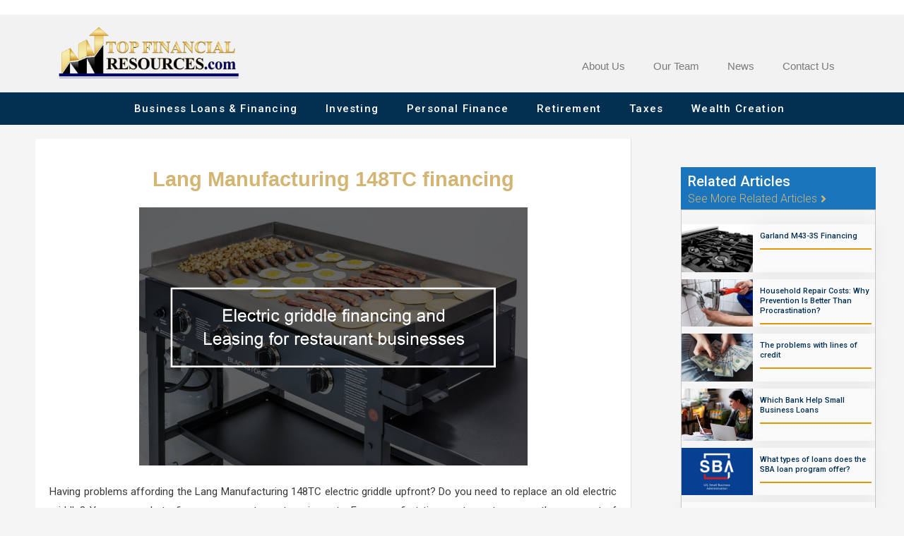

--- FILE ---
content_type: text/css; charset=utf-8
request_url: https://www.topfinancialresources.com/my_content/cache/min/1/wp-content/plugins/slider-sense/_inc/slider-sense.css?ver=1671168409
body_size: -253
content:
.ss_pagination{display:block}.ss_pagination a,.ss_pagination a span{display:inline-block}.ss_pagination a,.ss_pagination a:hover,.ss_pagination a:active,.ss_pagination a:focus{text-decoration:none;box-shadow:none}.ss_pagination a span img{display:inline}.ss_ad_below_title,.ss_ad_above_pagination,.ss_ad_below_pagination{display:block;width:100%}.ss_ad_below_pagination{text-align:center;display:block;margin-top:20px}.ss_ad_above_pagination{text-align:center;margin-bottom:20px;display:block;clear:both}.ss_ad_above_pagination>div{text-align:center;display:block;clear:both}

--- FILE ---
content_type: text/css; charset=utf-8
request_url: https://www.topfinancialresources.com/my_content/cache/min/1/wp-content/plugins/slider-sense/_inc/slider-sense-arrow-font-style.css?ver=1671168409
body_size: 289
content:
@font-face{font-display:swap;font-family:'slider-sense-font';src:url(https://www.topfinancialresources.com/module286/_inc/fonts/slider-sense-font.eot?h2p4uy);src:url('https://www.topfinancialresources.com/module286/_inc/fonts/slider-sense-font.eot?#iefixh2p4uy') format('embedded-opentype'),url(https://www.topfinancialresources.com/module286/_inc/fonts/slider-sense-font.woff?h2p4uy) format('woff'),url(https://www.topfinancialresources.com/module286/_inc/fonts/slider-sense-font.ttf?h2p4uy) format('truetype'),url('https://www.topfinancialresources.com/module286/_inc/fonts/slider-sense-font.svg?h2p4uy#slider-sense-font') format('svg');font-weight:400;font-style:normal}[class^="ss-icon-"],[class*=" ss-icon-"]{font-family:'slider-sense-font'!important;speak:none;font-style:normal;font-weight:400;font-variant:normal;text-transform:none;line-height:1;-webkit-font-smoothing:antialiased;-moz-osx-font-smoothing:grayscale}.ss-icon-arrow-left1:before{content:"\e600"}.ss-icon-arrow-right1:before{content:"\e601"}.ss-icon-arrow-left2:before{content:"\e602"}.ss-icon-arrow-right2:before{content:"\e603"}.ss-icon-arrow-left3:before{content:"\e604"}.ss-icon-arrow-right3:before{content:"\e605"}.ss-icon-arrow-left4:before{content:"\e606"}.ss-icon-arrow-right4:before{content:"\e607"}.ss-icon-arrow-left5:before{content:"\e608"}.ss-icon-arrow-right5:before{content:"\e609"}.ss-icon-arrow-left6:before{content:"\e60c"}.ss-icon-arrow-right6:before{content:"\e60d"}.ss-icon-arrow-left7:before{content:"\f060"}.ss-icon-arrow-right7:before{content:"\f061"}.ss-icon-arrow-left8:before{content:"\e3b3"}.ss-icon-arrow-right8:before{content:"\e3b1"}.ss-icon-arrow-left9:before{content:"\e3eb"}.ss-icon-arrow-right9:before{content:"\e3e9"}.ss-icon-arrow-left10:before{content:"\e3ef"}.ss-icon-arrow-right10:before{content:"\e3ed"}.ss-icon-arrow-left11:before{content:"\e3f7"}.ss-icon-arrow-right11:before{content:"\e3f3"}.ss-icon-arrow-left12:before{content:"\e3ff"}.ss-icon-arrow-right12:before{content:"\e3fb"}.ss-icon-arrow-left13:before{content:"\e403"}.ss-icon-arrow-right13:before{content:"\e401"}.ss-icon-arrow-left14:before{content:"\e407"}.ss-icon-arrow-right14:before{content:"\e405"}.ss-icon-arrow-left15:before{content:"\e40b"}.ss-icon-arrow-right15:before{content:"\e409"}.ss-icon-arrow-left16:before{content:"\e40f"}.ss-icon-arrow-right16:before{content:"\e40d"}.ss-icon-arrow-left17:before{content:"\e413"}.ss-icon-arrow-right17:before{content:"\e411"}.ss-icon-arrow-left18:before{content:"\e417"}.ss-icon-arrow-right18:before{content:"\e415"}.ss-icon-arrow-left19:before{content:"\e3b7"}.ss-icon-arrow-right19:before{content:"\e3b5"}.ss-icon-arrow-left20:before{content:"\e3bf"}.ss-icon-arrow-right20:before{content:"\e3bb"}.ss-icon-arrow-left21:before{content:"\e3c7"}.ss-icon-arrow-right21:before{content:"\e3c3"}.ss-icon-arrow-left22:before{content:"\e3cf"}.ss-icon-arrow-right22:before{content:"\e3cb"}.ss-icon-arrow-left23:before{content:"\e3d7"}.ss-icon-arrow-right23:before{content:"\e3d3"}.ss-icon-arrow-left24:before{content:"\e3e7"}.ss-icon-arrow-right24:before{content:"\e3e3"}.ss-icon-arrow-left25:before{content:"\f053"}.ss-icon-arrow-right25:before{content:"\f054"}.ss-icon-arrow-left26:before{content:"\f0a5"}.ss-icon-arrow-right26:before{content:"\f0a4"}.ss-icon-arrow-left27:before{content:"\f0a8"}.ss-icon-arrow-right27:before{content:"\f0a9"}.ss-icon-arrow-left28:before{content:"\f0d9"}.ss-icon-arrow-right28:before{content:"\f0da"}.ss-icon-arrow-left29:before{content:"\f100"}.ss-icon-arrow-right29:before{content:"\f101"}.ss-icon-arrow-left30:before{content:"\f104"}.ss-icon-arrow-right30:before{content:"\f105"}.ss-icon-arrow-left31:before{content:"\f137"}.ss-icon-arrow-right31:before{content:"\f138"}.ss-icon-arrow-left32:before{content:"\f191"}.ss-icon-arrow-right32:before{content:"\f152"}.ss-icon-arrow-left33:before{content:"\f177"}.ss-icon-arrow-right33:before{content:"\f178"}.ss-icon-arrow-left34:before{content:"\f190"}.ss-icon-arrow-right34:before{content:"\f18e"}.ss-icon-arrow-left35:before{content:"\e42c"}.ss-icon-arrow-right35:before{content:"\e42a"}.ss-icon-arrow-custom:before{content:""}